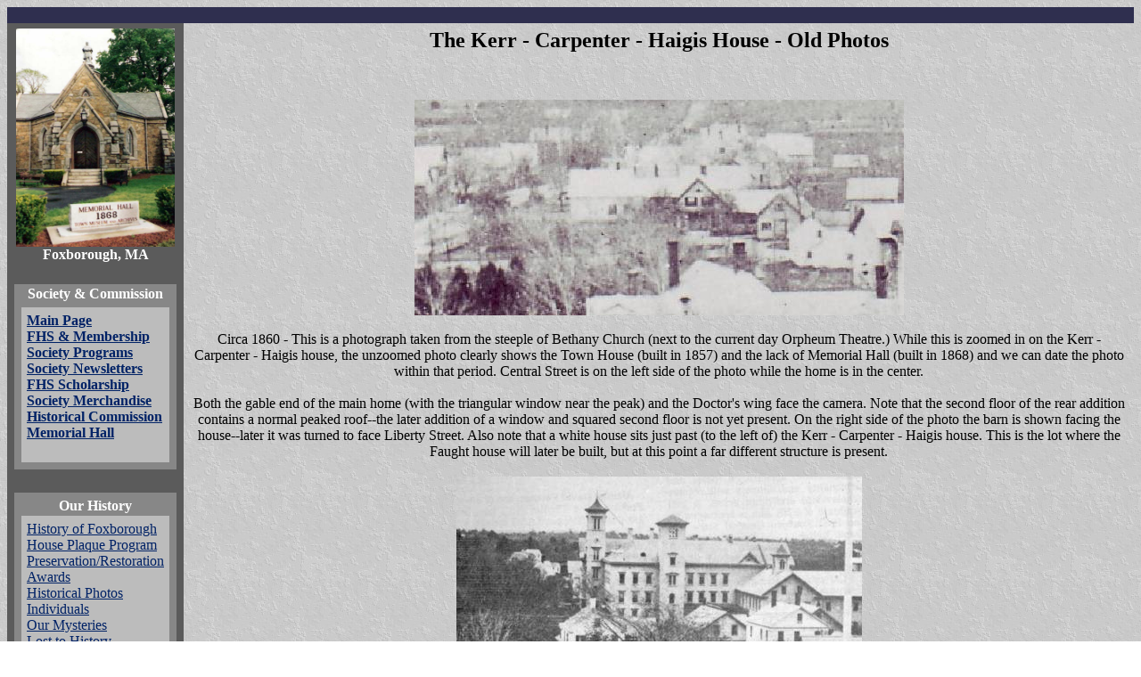

--- FILE ---
content_type: text/html
request_url: http://foxboroughhc.org/KCHoldphotos.html
body_size: 4224
content:
<!DOCTYPE html PUBLIC "-//W3C//DTD HTML 4.01 Transitional//EN">
<html>
<head>
<meta name="norton-safeweb-site-verification" content="ce9w34p1desq0u-qcay9j5ucrbmecfjtbxeo0yx9cxaxhailin79zq66bz5f8r97a2foo-p-9x5xbyw00vmnwfmgistf-41kwtg5jwp59rxchsye8awaxcapejghwmtb" />
  <meta name="norton-safeweb-site-verification" content="h6a81npf7diqadx4shcve5yhok6466kdn3eh6vkno-thglfxmrrcxwjlww64xy48q7nnor8-sitmljmm3u0juroapmw0oadkm32r2r1l763qvp2gaakebrnqhsz6oyxd" />
  <meta content="text/html; charset=ISO-8859-1"
 http-equiv="content-type">
  <title>The Kerr Carpenter Haigis House</title>
  <meta content="Kerr Carpenter Haigis House - Foxborough Massachusetts" name="author">
  <meta content="Historic home restoration Foxboro Massachusetts" name="description">
  <meta content="saved from demolition" name="content">
  <meta content="E.P. Carpenter EP Carpenter" name="content">
<meta content="Foxborough Historical Commission" name="content">
  <meta content="historic home renovation Foxboro Mass saved from the wrecking ball" name="content">
  <meta content="" name="content">
  <script type="text/javascript">

  var _gaq = _gaq || [];
  _gaq.push(['_setAccount', 'UA-45783411-1']);
  _gaq.push(['_setDomainName', 'foxboroughhc.org']);
  _gaq.push(['_setAllowLinker', true]);
  _gaq.push(['_trackPageview']);

  (function() {
    var ga = document.createElement('script'); ga.type = 'text/javascript'; ga.async = true;
    ga.src = ('https:' == document.location.protocol ? 'https://ssl' : 'http://www') + '.google-analytics.com/ga.js';
    var s = document.getElementsByTagName('script')[0]; s.parentNode.insertBefore(ga, s);
  })();

</script>
<script type="text/javascript">
if(self != top) { top.location = self.location; }
</script>


<script type="text/javascript">
if(self != top) { top.location = self.location; }
</script>

  <style type="text/css"></style>
<script language="JavaScript" type="text/javascript">
<!--
function FP_swapImg() {//v1.0
 var doc=document,args=arguments,elm,n; doc.$imgSwaps=new Array(); for(n=2; n<args.length;
 n+=2) { elm=FP_getObjectByID(args[n]); if(elm) { doc.$imgSwaps[doc.$imgSwaps.length]=elm;
 elm.$src=elm.src; elm.src=args[n+1]; } }
}

function FP_preloadImgs() {//v1.0
 var d=document,a=arguments; if(!d.FP_imgs) d.FP_imgs=new Array();
 for(var i=0; i<a.length; i++) { d.FP_imgs[i]=new Image; d.FP_imgs[i].src=a[i]; }
}

function FP_getObjectByID(id,o) {//v1.0
 var c,el,els,f,m,n; if(!o)o=document; if(o.getElementById) el=o.getElementById(id);
 else if(o.layers) c=o.layers; else if(o.all) el=o.all[id]; if(el) return el;
 if(o.id==id || o.name==id) return o; if(o.childNodes) c=o.childNodes; if(c)
 for(n=0; n<c.length; n++) { el=FP_getObjectByID(id,c[n]); if(el) return el; }
 f=o.forms; if(f) for(n=0; n<f.length; n++) { els=f[n].elements;
 for(m=0; m<els.length; m++){ el=FP_getObjectByID(id,els[n]); if(el) return el; } }
 return null;
}
// -->
</script>
</head>
<body style="color: rgb(0, 0, 0); background-color: rgb(255, 255, 255);"
 alink="#002266" link="#002266" vlink="#002266">
<table style="width: 100%; text-align: left;" border="0" cellpadding="0"
 cellspacing="0">
  <tbody>
    <tr>
      <td style="vertical-align: top; background-color: rgb(47, 47, 79);"><br>
      </td>
    </tr>
  </tbody>
</table>
<table style="text-align: left; width: 100%;" border="0" cellpadding="6"
 cellspacing="0">
  <tbody>
    <tr>
      <td
 style="width: 185px; vertical-align: top; background-color: rgb(91, 91, 91);">
      <div style="text-align: center;"> <span
 style="color: rgb(0, 0, 0);"><big><span style="font-weight: bold;"><img
 alt="Foxboro" src="Memorial_Hall.jpg" style="width: 178px; height: 245px;">
      </span></big></span><br>
      <span style="color: rgb(0, 0, 0);"><big><span
 style="font-weight: bold;"></span></big></span></div>
      <div style="text-align: center;"><span
 style="color: rgb(0, 0, 0);"><big><span style="font-weight: bold;"><span
 style="color: rgb(255, 255, 255);"><small>Foxborough, MA</small><br>
      <br>
      </span></span></big></span><span style="color: rgb(0, 0, 0);"><big><span
 style="font-weight: bold;"></span></big></span></div>
      <table style="width: 100%; text-align: left;" border="0"
 cellpadding="2" cellspacing="2">
        <tbody>
          <tr>
            <td
 style="vertical-align: top; background-color: rgb(135, 135, 135);">
            <div style="text-align: center;"><span
 style="color: rgb(255, 255, 255); font-weight: bold;">Society & Commission</span><br>
            </div>
            <table style="width: 100%; text-align: left;" border="0"
 cellpadding="6" cellspacing="6">
              <tbody>
                <tr>
                  <td
 style="vertical-align: top; background-color: rgb(188, 188, 188);"><small><span
 style="color: rgb(0, 0, 0);"><big><span style="font-weight: bold;"><a
 href="index.html">Main Page</a><br>
			<a href="society.html">FHS & Membership</a><br>
                  <a href="programs.html">Society Programs</a><br>
                  <a href="newsletter.html">Society Newsletters</a><br>
 		<a href="scholarship.html">FHS Scholarship</a><br>
                  <a href="merchandise.html">Society Merchandise</a><br>
 		<a href="commission.html">Historical Commission</a><br>
 		<a href="hall.html">Memorial Hall</a><br>
</span></big></span></small><br>
                  </td>
                </tr>
              </tbody>
            </table>
            </td>
          </tr>
        </tbody>
      </table>
      <span style="color: rgb(0, 0, 0);"><big><span
 style="font-weight: bold;"><br>
      </span></big></span>
      <div style="text-align: center;">
      <table style="width: 100%; text-align: left;" border="0"
 cellpadding="6" cellspacing="2">
        <tbody>
          <tr>
            <td
 style="vertical-align: top; background-color: rgb(135, 135, 135);">
            <div style="text-align: center;"><span
 style="font-weight: bold; color: rgb(255, 255, 255);">Our History</span><br>
            </div>
            <table style="width: 100%; text-align: left;" border="0"
 cellpadding="6" cellspacing="2">
              <tbody>
                <tr>
                  <td
 style="vertical-align: top; background-color: rgb(188, 188, 188);"><span
 style="color: rgb(0, 0, 0);"> 
                  <a href="history.html">History of Foxborough</a><br>
                  <a href="plaques.html">House Plaque Program</a><br>
                  <a href="awards.html">Preservation/Restoration Awards</a><br>
                  <a href="photos.html">Historical Photos</a><br>
                  <a href="people.html">Individuals</a><br>
                  <a href="mysteries.html">Our Mysteries</a><br>
                  <a href="lost.html">Lost to History</a><br>
                  <a href="donations.html">Donations</a><br>
				  <a href="amosmorse.html">Amos Morse House</a><br>
          				  <a href="weather.html">The Weather</a><br>
                  </span><br>
                  </td>
                </tr>
              </tbody>
            </table>
            </td>
          </tr>
        </tbody>
      </table>
      </div>
    
            <span style="color: rgb(0, 0, 0);"><big><span
 style="font-weight: bold;"><br>
      </span></big></span>
      <div style="text-align: center;">
      <table style="width: 100%; text-align: left;" border="0"
 cellpadding="6" cellspacing="2">
        <tbody>
          <tr>
            <td
 style="vertical-align: top; background-color: rgb(135, 135, 135);">
            <div style="text-align: center;"><span
 style="font-weight: bold; color: rgb(255, 255, 255);">KCH House</span><br>
            </div>
            <table style="width: 100%; text-align: left;" border="0"
 cellpadding="6" cellspacing="2">
              <tbody>
                <tr>
                  <td
 style="vertical-align: top; background-color: rgb(188, 188, 188);"><span
 style="color: rgb(0, 0, 0);"> 
                  <a href="KCHIndex.html">Index</a><br>
<a href="KCHoldphotos.html">Old Photos</a><br>
<a href="KCHconstruction.html">House Construction</a><br>
<a href="KCHeffort.html">The Effort to Save</a><br>
<a href="KCHmove.html">The Move</a><br>
<a href="KCHnewphotos.html">Current Photos</a><br>
<a href="KCHkerr.html">Kerr Family</a><br>
<a href="KCHcarpenter.html">Carpenter Family</a><br>
<a href="KCHhaigis.html">Haigis Family</a><br>
<a href="KCHlost.html">The Loss</a><br>
                  </span><br>
                  </td>
                </tr>
              </tbody>
            </table>
            </td>
          </tr>
        </tbody>
      </table>
      </div>  
      
      
            <span style="color: rgb(0, 0, 0);"><big><span
 style="font-weight: bold;"><br>
      </span></big></span>
      <div style="text-align: center;">
      <table style="width: 100%; text-align: left;" border="0"
 cellpadding="6" cellspacing="2">
        <tbody>
          <tr>
            <td
 style="vertical-align: top; background-color: rgb(135, 135, 135);">
            <div style="text-align: center;"><span
 style="font-weight: bold; color: rgb(255, 255, 255);">Links</span><br>
            </div>
            <table style="width: 100%; text-align: left;" border="0"
 cellpadding="6" cellspacing="2">
              <tbody>
                <tr>
                  <td
 style="vertical-align: top; background-color: rgb(188, 188, 188);"><span
 style="color: rgb(0, 0, 0);"> 
                  <a href="macris.html">MACRIS Listing</a><br>
<a href="foxboroughhist.html">Foxborough History</a>
<a href="NRHP.html">NRHP Listings</a>
                  </span><br>
                  </td>
                </tr>
              </tbody>
            </table>
            </td>
          </tr>
        </tbody>
      </table>
      </div>
      
      
      
      <div style="text-align: center;">

<p align="center"><a href="mailto:memorialhall@foxboroughma.gov">
<img border="0" id="img2" src="button15.jpg" height="22" width="110" alt="Contact Us" onmouseover="FP_swapImg(1,0,/*id*/'img2',/*url*/'button13.jpg')" onmouseout="FP_swapImg(0,0,/*id*/'img2',/*url*/'button15.jpg')" onmousedown="FP_swapImg(1,0,/*id*/'img2',/*url*/'button14.jpg')" onmouseup="FP_swapImg(0,0,/*id*/'img2',/*url*/'button13.jpg')" ></a></p></div>
      </td>

      <td style="vertical-align: top; text-align: center;"><span
 style="font-weight: bold;">
<p align="center"><font size="5">The Kerr - Carpenter - Haigis House - Old Photos</font></p>
<body bgcolor="#F2FEE9" background="lgrey015.jpg">
      </span>

<span class="c4"><br></span>
<h3 class="c15"><img border="0" src="images/jn29_0092.jpg" alt="side view - from Bethany"></h3>
<p class="c16">Circa 1860 - This is a photograph taken from the steeple of Bethany Church (next to the current day Orpheum Theatre.) While this is zoomed in on the Kerr - Carpenter - Haigis house, the unzoomed photo clearly shows the Town House (built in 1857) and the lack of Memorial Hall (built in 1868) and we can date the photo within that period. Central Street is on the left side of the photo while the home is in the center.<br>
<br>
Both the gable end of the main home (with the triangular window near the peak) and the Doctor's wing face the camera. Note that the second floor of the rear addition contains a normal peaked roof--the later addition of a window and squared second floor is not yet present. On the right side of the photo the barn is shown facing the house--later it was turned to face Liberty Street. Also note that a white house sits just past (to the left of) the Kerr - Carpenter - Haigis house. This is the lot where the Faught house will later be built, but at this point a far different structure is present.</p>
<h3 class="c15"><img border="0" src="images/kch_usw2_7.jpg" alt="Union Straw Works in background"></h3>
<p class="c16">Circa 1870 - This photograph was taken from the roof of the town house (directly behind the present day town hall) with the camera facing Northeast. Barely visibile on the left side of the photo is Liberty Street while Central Street passes from left to right in front of you. The roof (with flagpole) closest to us in the lower right of the photo is that of the fire department. But the next two rooflines on the right are that of the Kerr - Carpenter - Haigis house. The horseshoe driveway is clearly visible as is the garden path in the front yard of the home. Also of note is the large structure (site of the current day post office) which is the Union Straw Works.</p>
<h3 class="c15"><img border="0" src="images/kchcrop3.jpg" alt="stereoview"></h3>
<p class="c16">Circa 1880s - This photograph shows finished detail including cresting at the roofline and gingerbread have been added to the house. The wooden roof shingles have also been painted forming a ribbon pattern. Also of note is the wooden fence that lined the property. It is often helpful to divide the house into section when addressing the different sections: from left to right we have the front porch, front addition, main house, rear addition, and Doctor's wing.</p>
<h3 class="c15"><img border="0" src="images/kch_mh_7.jpg" alt="driveway from Liberty"></h3>
<p class="c16">Late 1800s/early 1900s - Taken from Liberty street, this photograph shows the driveway/main house area. Additional exterior details have been added to the yard and the house itself is ready for a patriotic celebration.</p>
<h3 class="c15"><img border="0" src="images/kch_1910s_7.jpg" alt="1910's"></h3>
<p class="c16">Circa 1910s - Taken from the corner of Central and Liberty streets, this photograph shows the addition of telephone and electric service to the home. Also, while wooden shingles still exist on the front addition/main house, the shingles on the second floor of the rear addition have been replaced by clapboards. The garden pathway remains.</p>
<h3 class="c15"><img border="0" src="images/kch_central_7.jpg" alt="winter scene"></h3>
<p class="c16">Circa 1970- The house, as seen from Central Street, when being lived in by Ruth Haigis. The distinctive fence is recalled by many a visitor to the downtown area and the home itself is a link to the town's past.</p>
<div class="c18"><br>
<p>


<br>
Please check back for updates - This page last updated 03/24/2018<br>
      <br>
    
      <br>
      <span style="font-weight: bold;"></span></div>
      
      <hr class="c17">
<p align="left"><font face="Times New Roman" size="3">Images appearing on this website may not be reproduced in any manner without express written permission from the Foxborough Historical Commission.</font></p><br>      
      
      </td>
    </tr>
  </tbody>
</table>
<table
 style="background-color: rgb(47, 47, 79); width: 100%; text-align: left;"
 border="0" cellpadding="0" cellspacing="0">
  <tbody>
    <tr>
      <td style="vertical-align: top;"><br>
      </td>
    </tr>
  </tbody>
</table>
</body>
</html>